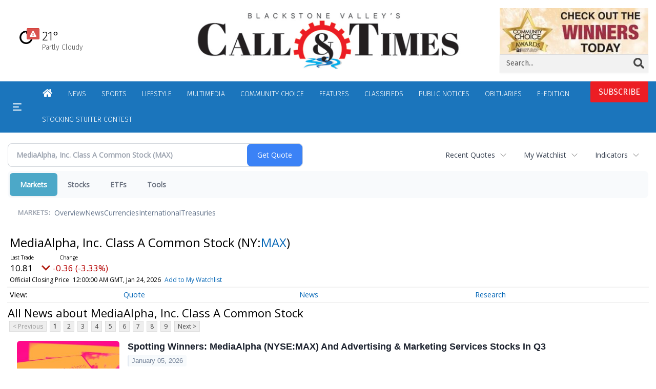

--- FILE ---
content_type: text/html; charset=utf-8
request_url: https://www.google.com/recaptcha/enterprise/anchor?ar=1&k=6LdF3BEhAAAAAEQUmLciJe0QwaHESwQFc2vwCWqh&co=aHR0cHM6Ly9idXNpbmVzcy53b29uc29ja2V0Y2FsbC5jb206NDQz&hl=en&v=PoyoqOPhxBO7pBk68S4YbpHZ&size=invisible&anchor-ms=20000&execute-ms=30000&cb=yh6wp2hscn7g
body_size: 48592
content:
<!DOCTYPE HTML><html dir="ltr" lang="en"><head><meta http-equiv="Content-Type" content="text/html; charset=UTF-8">
<meta http-equiv="X-UA-Compatible" content="IE=edge">
<title>reCAPTCHA</title>
<style type="text/css">
/* cyrillic-ext */
@font-face {
  font-family: 'Roboto';
  font-style: normal;
  font-weight: 400;
  font-stretch: 100%;
  src: url(//fonts.gstatic.com/s/roboto/v48/KFO7CnqEu92Fr1ME7kSn66aGLdTylUAMa3GUBHMdazTgWw.woff2) format('woff2');
  unicode-range: U+0460-052F, U+1C80-1C8A, U+20B4, U+2DE0-2DFF, U+A640-A69F, U+FE2E-FE2F;
}
/* cyrillic */
@font-face {
  font-family: 'Roboto';
  font-style: normal;
  font-weight: 400;
  font-stretch: 100%;
  src: url(//fonts.gstatic.com/s/roboto/v48/KFO7CnqEu92Fr1ME7kSn66aGLdTylUAMa3iUBHMdazTgWw.woff2) format('woff2');
  unicode-range: U+0301, U+0400-045F, U+0490-0491, U+04B0-04B1, U+2116;
}
/* greek-ext */
@font-face {
  font-family: 'Roboto';
  font-style: normal;
  font-weight: 400;
  font-stretch: 100%;
  src: url(//fonts.gstatic.com/s/roboto/v48/KFO7CnqEu92Fr1ME7kSn66aGLdTylUAMa3CUBHMdazTgWw.woff2) format('woff2');
  unicode-range: U+1F00-1FFF;
}
/* greek */
@font-face {
  font-family: 'Roboto';
  font-style: normal;
  font-weight: 400;
  font-stretch: 100%;
  src: url(//fonts.gstatic.com/s/roboto/v48/KFO7CnqEu92Fr1ME7kSn66aGLdTylUAMa3-UBHMdazTgWw.woff2) format('woff2');
  unicode-range: U+0370-0377, U+037A-037F, U+0384-038A, U+038C, U+038E-03A1, U+03A3-03FF;
}
/* math */
@font-face {
  font-family: 'Roboto';
  font-style: normal;
  font-weight: 400;
  font-stretch: 100%;
  src: url(//fonts.gstatic.com/s/roboto/v48/KFO7CnqEu92Fr1ME7kSn66aGLdTylUAMawCUBHMdazTgWw.woff2) format('woff2');
  unicode-range: U+0302-0303, U+0305, U+0307-0308, U+0310, U+0312, U+0315, U+031A, U+0326-0327, U+032C, U+032F-0330, U+0332-0333, U+0338, U+033A, U+0346, U+034D, U+0391-03A1, U+03A3-03A9, U+03B1-03C9, U+03D1, U+03D5-03D6, U+03F0-03F1, U+03F4-03F5, U+2016-2017, U+2034-2038, U+203C, U+2040, U+2043, U+2047, U+2050, U+2057, U+205F, U+2070-2071, U+2074-208E, U+2090-209C, U+20D0-20DC, U+20E1, U+20E5-20EF, U+2100-2112, U+2114-2115, U+2117-2121, U+2123-214F, U+2190, U+2192, U+2194-21AE, U+21B0-21E5, U+21F1-21F2, U+21F4-2211, U+2213-2214, U+2216-22FF, U+2308-230B, U+2310, U+2319, U+231C-2321, U+2336-237A, U+237C, U+2395, U+239B-23B7, U+23D0, U+23DC-23E1, U+2474-2475, U+25AF, U+25B3, U+25B7, U+25BD, U+25C1, U+25CA, U+25CC, U+25FB, U+266D-266F, U+27C0-27FF, U+2900-2AFF, U+2B0E-2B11, U+2B30-2B4C, U+2BFE, U+3030, U+FF5B, U+FF5D, U+1D400-1D7FF, U+1EE00-1EEFF;
}
/* symbols */
@font-face {
  font-family: 'Roboto';
  font-style: normal;
  font-weight: 400;
  font-stretch: 100%;
  src: url(//fonts.gstatic.com/s/roboto/v48/KFO7CnqEu92Fr1ME7kSn66aGLdTylUAMaxKUBHMdazTgWw.woff2) format('woff2');
  unicode-range: U+0001-000C, U+000E-001F, U+007F-009F, U+20DD-20E0, U+20E2-20E4, U+2150-218F, U+2190, U+2192, U+2194-2199, U+21AF, U+21E6-21F0, U+21F3, U+2218-2219, U+2299, U+22C4-22C6, U+2300-243F, U+2440-244A, U+2460-24FF, U+25A0-27BF, U+2800-28FF, U+2921-2922, U+2981, U+29BF, U+29EB, U+2B00-2BFF, U+4DC0-4DFF, U+FFF9-FFFB, U+10140-1018E, U+10190-1019C, U+101A0, U+101D0-101FD, U+102E0-102FB, U+10E60-10E7E, U+1D2C0-1D2D3, U+1D2E0-1D37F, U+1F000-1F0FF, U+1F100-1F1AD, U+1F1E6-1F1FF, U+1F30D-1F30F, U+1F315, U+1F31C, U+1F31E, U+1F320-1F32C, U+1F336, U+1F378, U+1F37D, U+1F382, U+1F393-1F39F, U+1F3A7-1F3A8, U+1F3AC-1F3AF, U+1F3C2, U+1F3C4-1F3C6, U+1F3CA-1F3CE, U+1F3D4-1F3E0, U+1F3ED, U+1F3F1-1F3F3, U+1F3F5-1F3F7, U+1F408, U+1F415, U+1F41F, U+1F426, U+1F43F, U+1F441-1F442, U+1F444, U+1F446-1F449, U+1F44C-1F44E, U+1F453, U+1F46A, U+1F47D, U+1F4A3, U+1F4B0, U+1F4B3, U+1F4B9, U+1F4BB, U+1F4BF, U+1F4C8-1F4CB, U+1F4D6, U+1F4DA, U+1F4DF, U+1F4E3-1F4E6, U+1F4EA-1F4ED, U+1F4F7, U+1F4F9-1F4FB, U+1F4FD-1F4FE, U+1F503, U+1F507-1F50B, U+1F50D, U+1F512-1F513, U+1F53E-1F54A, U+1F54F-1F5FA, U+1F610, U+1F650-1F67F, U+1F687, U+1F68D, U+1F691, U+1F694, U+1F698, U+1F6AD, U+1F6B2, U+1F6B9-1F6BA, U+1F6BC, U+1F6C6-1F6CF, U+1F6D3-1F6D7, U+1F6E0-1F6EA, U+1F6F0-1F6F3, U+1F6F7-1F6FC, U+1F700-1F7FF, U+1F800-1F80B, U+1F810-1F847, U+1F850-1F859, U+1F860-1F887, U+1F890-1F8AD, U+1F8B0-1F8BB, U+1F8C0-1F8C1, U+1F900-1F90B, U+1F93B, U+1F946, U+1F984, U+1F996, U+1F9E9, U+1FA00-1FA6F, U+1FA70-1FA7C, U+1FA80-1FA89, U+1FA8F-1FAC6, U+1FACE-1FADC, U+1FADF-1FAE9, U+1FAF0-1FAF8, U+1FB00-1FBFF;
}
/* vietnamese */
@font-face {
  font-family: 'Roboto';
  font-style: normal;
  font-weight: 400;
  font-stretch: 100%;
  src: url(//fonts.gstatic.com/s/roboto/v48/KFO7CnqEu92Fr1ME7kSn66aGLdTylUAMa3OUBHMdazTgWw.woff2) format('woff2');
  unicode-range: U+0102-0103, U+0110-0111, U+0128-0129, U+0168-0169, U+01A0-01A1, U+01AF-01B0, U+0300-0301, U+0303-0304, U+0308-0309, U+0323, U+0329, U+1EA0-1EF9, U+20AB;
}
/* latin-ext */
@font-face {
  font-family: 'Roboto';
  font-style: normal;
  font-weight: 400;
  font-stretch: 100%;
  src: url(//fonts.gstatic.com/s/roboto/v48/KFO7CnqEu92Fr1ME7kSn66aGLdTylUAMa3KUBHMdazTgWw.woff2) format('woff2');
  unicode-range: U+0100-02BA, U+02BD-02C5, U+02C7-02CC, U+02CE-02D7, U+02DD-02FF, U+0304, U+0308, U+0329, U+1D00-1DBF, U+1E00-1E9F, U+1EF2-1EFF, U+2020, U+20A0-20AB, U+20AD-20C0, U+2113, U+2C60-2C7F, U+A720-A7FF;
}
/* latin */
@font-face {
  font-family: 'Roboto';
  font-style: normal;
  font-weight: 400;
  font-stretch: 100%;
  src: url(//fonts.gstatic.com/s/roboto/v48/KFO7CnqEu92Fr1ME7kSn66aGLdTylUAMa3yUBHMdazQ.woff2) format('woff2');
  unicode-range: U+0000-00FF, U+0131, U+0152-0153, U+02BB-02BC, U+02C6, U+02DA, U+02DC, U+0304, U+0308, U+0329, U+2000-206F, U+20AC, U+2122, U+2191, U+2193, U+2212, U+2215, U+FEFF, U+FFFD;
}
/* cyrillic-ext */
@font-face {
  font-family: 'Roboto';
  font-style: normal;
  font-weight: 500;
  font-stretch: 100%;
  src: url(//fonts.gstatic.com/s/roboto/v48/KFO7CnqEu92Fr1ME7kSn66aGLdTylUAMa3GUBHMdazTgWw.woff2) format('woff2');
  unicode-range: U+0460-052F, U+1C80-1C8A, U+20B4, U+2DE0-2DFF, U+A640-A69F, U+FE2E-FE2F;
}
/* cyrillic */
@font-face {
  font-family: 'Roboto';
  font-style: normal;
  font-weight: 500;
  font-stretch: 100%;
  src: url(//fonts.gstatic.com/s/roboto/v48/KFO7CnqEu92Fr1ME7kSn66aGLdTylUAMa3iUBHMdazTgWw.woff2) format('woff2');
  unicode-range: U+0301, U+0400-045F, U+0490-0491, U+04B0-04B1, U+2116;
}
/* greek-ext */
@font-face {
  font-family: 'Roboto';
  font-style: normal;
  font-weight: 500;
  font-stretch: 100%;
  src: url(//fonts.gstatic.com/s/roboto/v48/KFO7CnqEu92Fr1ME7kSn66aGLdTylUAMa3CUBHMdazTgWw.woff2) format('woff2');
  unicode-range: U+1F00-1FFF;
}
/* greek */
@font-face {
  font-family: 'Roboto';
  font-style: normal;
  font-weight: 500;
  font-stretch: 100%;
  src: url(//fonts.gstatic.com/s/roboto/v48/KFO7CnqEu92Fr1ME7kSn66aGLdTylUAMa3-UBHMdazTgWw.woff2) format('woff2');
  unicode-range: U+0370-0377, U+037A-037F, U+0384-038A, U+038C, U+038E-03A1, U+03A3-03FF;
}
/* math */
@font-face {
  font-family: 'Roboto';
  font-style: normal;
  font-weight: 500;
  font-stretch: 100%;
  src: url(//fonts.gstatic.com/s/roboto/v48/KFO7CnqEu92Fr1ME7kSn66aGLdTylUAMawCUBHMdazTgWw.woff2) format('woff2');
  unicode-range: U+0302-0303, U+0305, U+0307-0308, U+0310, U+0312, U+0315, U+031A, U+0326-0327, U+032C, U+032F-0330, U+0332-0333, U+0338, U+033A, U+0346, U+034D, U+0391-03A1, U+03A3-03A9, U+03B1-03C9, U+03D1, U+03D5-03D6, U+03F0-03F1, U+03F4-03F5, U+2016-2017, U+2034-2038, U+203C, U+2040, U+2043, U+2047, U+2050, U+2057, U+205F, U+2070-2071, U+2074-208E, U+2090-209C, U+20D0-20DC, U+20E1, U+20E5-20EF, U+2100-2112, U+2114-2115, U+2117-2121, U+2123-214F, U+2190, U+2192, U+2194-21AE, U+21B0-21E5, U+21F1-21F2, U+21F4-2211, U+2213-2214, U+2216-22FF, U+2308-230B, U+2310, U+2319, U+231C-2321, U+2336-237A, U+237C, U+2395, U+239B-23B7, U+23D0, U+23DC-23E1, U+2474-2475, U+25AF, U+25B3, U+25B7, U+25BD, U+25C1, U+25CA, U+25CC, U+25FB, U+266D-266F, U+27C0-27FF, U+2900-2AFF, U+2B0E-2B11, U+2B30-2B4C, U+2BFE, U+3030, U+FF5B, U+FF5D, U+1D400-1D7FF, U+1EE00-1EEFF;
}
/* symbols */
@font-face {
  font-family: 'Roboto';
  font-style: normal;
  font-weight: 500;
  font-stretch: 100%;
  src: url(//fonts.gstatic.com/s/roboto/v48/KFO7CnqEu92Fr1ME7kSn66aGLdTylUAMaxKUBHMdazTgWw.woff2) format('woff2');
  unicode-range: U+0001-000C, U+000E-001F, U+007F-009F, U+20DD-20E0, U+20E2-20E4, U+2150-218F, U+2190, U+2192, U+2194-2199, U+21AF, U+21E6-21F0, U+21F3, U+2218-2219, U+2299, U+22C4-22C6, U+2300-243F, U+2440-244A, U+2460-24FF, U+25A0-27BF, U+2800-28FF, U+2921-2922, U+2981, U+29BF, U+29EB, U+2B00-2BFF, U+4DC0-4DFF, U+FFF9-FFFB, U+10140-1018E, U+10190-1019C, U+101A0, U+101D0-101FD, U+102E0-102FB, U+10E60-10E7E, U+1D2C0-1D2D3, U+1D2E0-1D37F, U+1F000-1F0FF, U+1F100-1F1AD, U+1F1E6-1F1FF, U+1F30D-1F30F, U+1F315, U+1F31C, U+1F31E, U+1F320-1F32C, U+1F336, U+1F378, U+1F37D, U+1F382, U+1F393-1F39F, U+1F3A7-1F3A8, U+1F3AC-1F3AF, U+1F3C2, U+1F3C4-1F3C6, U+1F3CA-1F3CE, U+1F3D4-1F3E0, U+1F3ED, U+1F3F1-1F3F3, U+1F3F5-1F3F7, U+1F408, U+1F415, U+1F41F, U+1F426, U+1F43F, U+1F441-1F442, U+1F444, U+1F446-1F449, U+1F44C-1F44E, U+1F453, U+1F46A, U+1F47D, U+1F4A3, U+1F4B0, U+1F4B3, U+1F4B9, U+1F4BB, U+1F4BF, U+1F4C8-1F4CB, U+1F4D6, U+1F4DA, U+1F4DF, U+1F4E3-1F4E6, U+1F4EA-1F4ED, U+1F4F7, U+1F4F9-1F4FB, U+1F4FD-1F4FE, U+1F503, U+1F507-1F50B, U+1F50D, U+1F512-1F513, U+1F53E-1F54A, U+1F54F-1F5FA, U+1F610, U+1F650-1F67F, U+1F687, U+1F68D, U+1F691, U+1F694, U+1F698, U+1F6AD, U+1F6B2, U+1F6B9-1F6BA, U+1F6BC, U+1F6C6-1F6CF, U+1F6D3-1F6D7, U+1F6E0-1F6EA, U+1F6F0-1F6F3, U+1F6F7-1F6FC, U+1F700-1F7FF, U+1F800-1F80B, U+1F810-1F847, U+1F850-1F859, U+1F860-1F887, U+1F890-1F8AD, U+1F8B0-1F8BB, U+1F8C0-1F8C1, U+1F900-1F90B, U+1F93B, U+1F946, U+1F984, U+1F996, U+1F9E9, U+1FA00-1FA6F, U+1FA70-1FA7C, U+1FA80-1FA89, U+1FA8F-1FAC6, U+1FACE-1FADC, U+1FADF-1FAE9, U+1FAF0-1FAF8, U+1FB00-1FBFF;
}
/* vietnamese */
@font-face {
  font-family: 'Roboto';
  font-style: normal;
  font-weight: 500;
  font-stretch: 100%;
  src: url(//fonts.gstatic.com/s/roboto/v48/KFO7CnqEu92Fr1ME7kSn66aGLdTylUAMa3OUBHMdazTgWw.woff2) format('woff2');
  unicode-range: U+0102-0103, U+0110-0111, U+0128-0129, U+0168-0169, U+01A0-01A1, U+01AF-01B0, U+0300-0301, U+0303-0304, U+0308-0309, U+0323, U+0329, U+1EA0-1EF9, U+20AB;
}
/* latin-ext */
@font-face {
  font-family: 'Roboto';
  font-style: normal;
  font-weight: 500;
  font-stretch: 100%;
  src: url(//fonts.gstatic.com/s/roboto/v48/KFO7CnqEu92Fr1ME7kSn66aGLdTylUAMa3KUBHMdazTgWw.woff2) format('woff2');
  unicode-range: U+0100-02BA, U+02BD-02C5, U+02C7-02CC, U+02CE-02D7, U+02DD-02FF, U+0304, U+0308, U+0329, U+1D00-1DBF, U+1E00-1E9F, U+1EF2-1EFF, U+2020, U+20A0-20AB, U+20AD-20C0, U+2113, U+2C60-2C7F, U+A720-A7FF;
}
/* latin */
@font-face {
  font-family: 'Roboto';
  font-style: normal;
  font-weight: 500;
  font-stretch: 100%;
  src: url(//fonts.gstatic.com/s/roboto/v48/KFO7CnqEu92Fr1ME7kSn66aGLdTylUAMa3yUBHMdazQ.woff2) format('woff2');
  unicode-range: U+0000-00FF, U+0131, U+0152-0153, U+02BB-02BC, U+02C6, U+02DA, U+02DC, U+0304, U+0308, U+0329, U+2000-206F, U+20AC, U+2122, U+2191, U+2193, U+2212, U+2215, U+FEFF, U+FFFD;
}
/* cyrillic-ext */
@font-face {
  font-family: 'Roboto';
  font-style: normal;
  font-weight: 900;
  font-stretch: 100%;
  src: url(//fonts.gstatic.com/s/roboto/v48/KFO7CnqEu92Fr1ME7kSn66aGLdTylUAMa3GUBHMdazTgWw.woff2) format('woff2');
  unicode-range: U+0460-052F, U+1C80-1C8A, U+20B4, U+2DE0-2DFF, U+A640-A69F, U+FE2E-FE2F;
}
/* cyrillic */
@font-face {
  font-family: 'Roboto';
  font-style: normal;
  font-weight: 900;
  font-stretch: 100%;
  src: url(//fonts.gstatic.com/s/roboto/v48/KFO7CnqEu92Fr1ME7kSn66aGLdTylUAMa3iUBHMdazTgWw.woff2) format('woff2');
  unicode-range: U+0301, U+0400-045F, U+0490-0491, U+04B0-04B1, U+2116;
}
/* greek-ext */
@font-face {
  font-family: 'Roboto';
  font-style: normal;
  font-weight: 900;
  font-stretch: 100%;
  src: url(//fonts.gstatic.com/s/roboto/v48/KFO7CnqEu92Fr1ME7kSn66aGLdTylUAMa3CUBHMdazTgWw.woff2) format('woff2');
  unicode-range: U+1F00-1FFF;
}
/* greek */
@font-face {
  font-family: 'Roboto';
  font-style: normal;
  font-weight: 900;
  font-stretch: 100%;
  src: url(//fonts.gstatic.com/s/roboto/v48/KFO7CnqEu92Fr1ME7kSn66aGLdTylUAMa3-UBHMdazTgWw.woff2) format('woff2');
  unicode-range: U+0370-0377, U+037A-037F, U+0384-038A, U+038C, U+038E-03A1, U+03A3-03FF;
}
/* math */
@font-face {
  font-family: 'Roboto';
  font-style: normal;
  font-weight: 900;
  font-stretch: 100%;
  src: url(//fonts.gstatic.com/s/roboto/v48/KFO7CnqEu92Fr1ME7kSn66aGLdTylUAMawCUBHMdazTgWw.woff2) format('woff2');
  unicode-range: U+0302-0303, U+0305, U+0307-0308, U+0310, U+0312, U+0315, U+031A, U+0326-0327, U+032C, U+032F-0330, U+0332-0333, U+0338, U+033A, U+0346, U+034D, U+0391-03A1, U+03A3-03A9, U+03B1-03C9, U+03D1, U+03D5-03D6, U+03F0-03F1, U+03F4-03F5, U+2016-2017, U+2034-2038, U+203C, U+2040, U+2043, U+2047, U+2050, U+2057, U+205F, U+2070-2071, U+2074-208E, U+2090-209C, U+20D0-20DC, U+20E1, U+20E5-20EF, U+2100-2112, U+2114-2115, U+2117-2121, U+2123-214F, U+2190, U+2192, U+2194-21AE, U+21B0-21E5, U+21F1-21F2, U+21F4-2211, U+2213-2214, U+2216-22FF, U+2308-230B, U+2310, U+2319, U+231C-2321, U+2336-237A, U+237C, U+2395, U+239B-23B7, U+23D0, U+23DC-23E1, U+2474-2475, U+25AF, U+25B3, U+25B7, U+25BD, U+25C1, U+25CA, U+25CC, U+25FB, U+266D-266F, U+27C0-27FF, U+2900-2AFF, U+2B0E-2B11, U+2B30-2B4C, U+2BFE, U+3030, U+FF5B, U+FF5D, U+1D400-1D7FF, U+1EE00-1EEFF;
}
/* symbols */
@font-face {
  font-family: 'Roboto';
  font-style: normal;
  font-weight: 900;
  font-stretch: 100%;
  src: url(//fonts.gstatic.com/s/roboto/v48/KFO7CnqEu92Fr1ME7kSn66aGLdTylUAMaxKUBHMdazTgWw.woff2) format('woff2');
  unicode-range: U+0001-000C, U+000E-001F, U+007F-009F, U+20DD-20E0, U+20E2-20E4, U+2150-218F, U+2190, U+2192, U+2194-2199, U+21AF, U+21E6-21F0, U+21F3, U+2218-2219, U+2299, U+22C4-22C6, U+2300-243F, U+2440-244A, U+2460-24FF, U+25A0-27BF, U+2800-28FF, U+2921-2922, U+2981, U+29BF, U+29EB, U+2B00-2BFF, U+4DC0-4DFF, U+FFF9-FFFB, U+10140-1018E, U+10190-1019C, U+101A0, U+101D0-101FD, U+102E0-102FB, U+10E60-10E7E, U+1D2C0-1D2D3, U+1D2E0-1D37F, U+1F000-1F0FF, U+1F100-1F1AD, U+1F1E6-1F1FF, U+1F30D-1F30F, U+1F315, U+1F31C, U+1F31E, U+1F320-1F32C, U+1F336, U+1F378, U+1F37D, U+1F382, U+1F393-1F39F, U+1F3A7-1F3A8, U+1F3AC-1F3AF, U+1F3C2, U+1F3C4-1F3C6, U+1F3CA-1F3CE, U+1F3D4-1F3E0, U+1F3ED, U+1F3F1-1F3F3, U+1F3F5-1F3F7, U+1F408, U+1F415, U+1F41F, U+1F426, U+1F43F, U+1F441-1F442, U+1F444, U+1F446-1F449, U+1F44C-1F44E, U+1F453, U+1F46A, U+1F47D, U+1F4A3, U+1F4B0, U+1F4B3, U+1F4B9, U+1F4BB, U+1F4BF, U+1F4C8-1F4CB, U+1F4D6, U+1F4DA, U+1F4DF, U+1F4E3-1F4E6, U+1F4EA-1F4ED, U+1F4F7, U+1F4F9-1F4FB, U+1F4FD-1F4FE, U+1F503, U+1F507-1F50B, U+1F50D, U+1F512-1F513, U+1F53E-1F54A, U+1F54F-1F5FA, U+1F610, U+1F650-1F67F, U+1F687, U+1F68D, U+1F691, U+1F694, U+1F698, U+1F6AD, U+1F6B2, U+1F6B9-1F6BA, U+1F6BC, U+1F6C6-1F6CF, U+1F6D3-1F6D7, U+1F6E0-1F6EA, U+1F6F0-1F6F3, U+1F6F7-1F6FC, U+1F700-1F7FF, U+1F800-1F80B, U+1F810-1F847, U+1F850-1F859, U+1F860-1F887, U+1F890-1F8AD, U+1F8B0-1F8BB, U+1F8C0-1F8C1, U+1F900-1F90B, U+1F93B, U+1F946, U+1F984, U+1F996, U+1F9E9, U+1FA00-1FA6F, U+1FA70-1FA7C, U+1FA80-1FA89, U+1FA8F-1FAC6, U+1FACE-1FADC, U+1FADF-1FAE9, U+1FAF0-1FAF8, U+1FB00-1FBFF;
}
/* vietnamese */
@font-face {
  font-family: 'Roboto';
  font-style: normal;
  font-weight: 900;
  font-stretch: 100%;
  src: url(//fonts.gstatic.com/s/roboto/v48/KFO7CnqEu92Fr1ME7kSn66aGLdTylUAMa3OUBHMdazTgWw.woff2) format('woff2');
  unicode-range: U+0102-0103, U+0110-0111, U+0128-0129, U+0168-0169, U+01A0-01A1, U+01AF-01B0, U+0300-0301, U+0303-0304, U+0308-0309, U+0323, U+0329, U+1EA0-1EF9, U+20AB;
}
/* latin-ext */
@font-face {
  font-family: 'Roboto';
  font-style: normal;
  font-weight: 900;
  font-stretch: 100%;
  src: url(//fonts.gstatic.com/s/roboto/v48/KFO7CnqEu92Fr1ME7kSn66aGLdTylUAMa3KUBHMdazTgWw.woff2) format('woff2');
  unicode-range: U+0100-02BA, U+02BD-02C5, U+02C7-02CC, U+02CE-02D7, U+02DD-02FF, U+0304, U+0308, U+0329, U+1D00-1DBF, U+1E00-1E9F, U+1EF2-1EFF, U+2020, U+20A0-20AB, U+20AD-20C0, U+2113, U+2C60-2C7F, U+A720-A7FF;
}
/* latin */
@font-face {
  font-family: 'Roboto';
  font-style: normal;
  font-weight: 900;
  font-stretch: 100%;
  src: url(//fonts.gstatic.com/s/roboto/v48/KFO7CnqEu92Fr1ME7kSn66aGLdTylUAMa3yUBHMdazQ.woff2) format('woff2');
  unicode-range: U+0000-00FF, U+0131, U+0152-0153, U+02BB-02BC, U+02C6, U+02DA, U+02DC, U+0304, U+0308, U+0329, U+2000-206F, U+20AC, U+2122, U+2191, U+2193, U+2212, U+2215, U+FEFF, U+FFFD;
}

</style>
<link rel="stylesheet" type="text/css" href="https://www.gstatic.com/recaptcha/releases/PoyoqOPhxBO7pBk68S4YbpHZ/styles__ltr.css">
<script nonce="LOpmmIJSFCqxKK0sQmcV_Q" type="text/javascript">window['__recaptcha_api'] = 'https://www.google.com/recaptcha/enterprise/';</script>
<script type="text/javascript" src="https://www.gstatic.com/recaptcha/releases/PoyoqOPhxBO7pBk68S4YbpHZ/recaptcha__en.js" nonce="LOpmmIJSFCqxKK0sQmcV_Q">
      
    </script></head>
<body><div id="rc-anchor-alert" class="rc-anchor-alert"></div>
<input type="hidden" id="recaptcha-token" value="[base64]">
<script type="text/javascript" nonce="LOpmmIJSFCqxKK0sQmcV_Q">
      recaptcha.anchor.Main.init("[\x22ainput\x22,[\x22bgdata\x22,\x22\x22,\[base64]/[base64]/[base64]/ZyhXLGgpOnEoW04sMjEsbF0sVywwKSxoKSxmYWxzZSxmYWxzZSl9Y2F0Y2goayl7RygzNTgsVyk/[base64]/[base64]/[base64]/[base64]/[base64]/[base64]/[base64]/bmV3IEJbT10oRFswXSk6dz09Mj9uZXcgQltPXShEWzBdLERbMV0pOnc9PTM/bmV3IEJbT10oRFswXSxEWzFdLERbMl0pOnc9PTQ/[base64]/[base64]/[base64]/[base64]/[base64]\\u003d\x22,\[base64]\\u003d\\u003d\x22,\x22woDCgcKCQmtpw6LCilJ+wrsDJ8OFTRk1aBYqY8K+w5vDlcObwr7CisOqw4RbwoRSaTHDpMKTS3HCjz5Lwq97fcKgwpzCj8KLw6bDjsOsw4AVwoUfw7nDvMKbN8KswqnDn0xqbETCnsOOw6lyw4k2wqcewq/CuDICXhR4OlxDYcOGEcOIXsKnwpvCv8KxQ8OCw5h5wotnw70IJhvCui4OTwvCvTjCrcKDw7XCom1HbMODw7nCm8Kef8O3w6XCmE94w7DCikQZw4xsBcK5BWbCrWVGTsO4PsKZPcKKw60/[base64]/Cv8KQw5jDiifDusKHw4zCriBaw4ZiUMOWBDBQcsOIf8OGw7/[base64]/w57Dj8Klw47Ci8OmO8KYRRvCpFDDhcOJwrLCp8O1w7DCoMKXA8ONw7k3Xld/NVDDkcOpKcOAwpVYw6YKw57DtsKOw6cnwp7DmcKVa8Ouw4Bhw5kXC8OwXzTCu3/Cu29Xw6TChMKpDCvCuEEJPkzCscKKYsO2wodEw6PDmMOjOiRYGcOZNnV8VsOsaXzDoixKw5HCs2dXwrTCihvCuQQFwrQlwqvDpcO2wq/ClBMuScOkQcKbVDNFUgrDkA7ChMKIwpvDpD1Nw4LDk8K8OcK7KcOGe8KNwqnCj0fDrMOaw49Iw5F3wpnCiB/CvjM8L8Oww7fChsKYwpUbVMOnwrjCucONNwvDoSbDjzzDkXI1aEfDu8OFwpFbAHDDn1t4JEAqwq5Cw6vCpytlc8Otw5t6ZMKybjgzw7MuesKJw60LwqFIMFt6UsO8woRRZE7DhcK8FMKaw6sjG8OtwqI0bmTDgE3CjxfDjg/ChEJow5cCfsO/[base64]/OBgmw6dzwocLZMOPasOgfFtmwrPDvcO2wrfCpcKNNsOAw43DpsOSF8KcKnXDkhHCrT/Ck2LDrMOtworDiMOIw5fCsixGHwMqeMKfw6/CqxQLwpROYBHDuTvDosOewqrCjgXDkwTCtsKVw4zDocKBw4rDkBMfVcOAasKyHHLDsCbDv27DpsOpQjjCkTFSwoRxw6bCu8O1KEhZw6AYw4PCmm3DukrCpzXDqsK/ABvCtXJtI1kSwrI7woLCjcOweBdow4Y0S3s4eH0TAjfDjsKnwq3Cs3LDoklGHUpcw6/Dgy/Dqg7CoMKlAEXDmMK5fAHCnsOFays/S2tUPnk/ChfDl251wr1Ow7IAGMK8AsK6worCqwcRCsOkW0PCk8KUwpbCvsOfw4jDncORw73DhgbDr8KBFcKTwqRgw4fCj0vDuFXDpVwuw7hPa8OBNSnDmsKBw6EWW8O6SR/CtRM+w6rDsMOPTMK3wrJPCsO8wrFGf8OZw7YzC8KbDsK9YSZ0wp/DojrDn8KUIMK2wrPDvMO0wp9jw5DCu3PDnMOfw4TCgQfDjsKpwrJxw4XDiRB5w55VKEHDkMKWwovCoCs/W8OqbMK4BCBWGUTDt8K/w6rCqcKiwpJ+wqvDo8O4ZRQUwo7Cm0rCjMKkwrQOLMKMwqLDmMK+AQXDg8KFTV/CoTULwrbDjhsow7lIwooMw5oKw5rDocOgPcKLw4V5QjQEfsOew4xowo84RhdoNjfDplfCg0Ryw67DoTJFBFUHw755worDvcOcI8K4w4PCm8KeIcODG8OPwr0ow7LCimVKwqB0wpBRPMOgw6LCusOjWnXCrcOqwod3AcOVwpPCoMKkI8O4woFkbR/DrUkKw4bCpwLDucOEGsOVNTNZw6/CqDIVwpVNcMKsLnHDocKPw60DwqbCicKieMOWw509PsKwCcO/[base64]/DmFw4wo/CiC55PMKWTMKYSFzCtmHDmcKZGMKLwpvDiMO0IsKebsKfNhEiw4p+wpbDkDwfScOYw7Mqw53CuMOPMyLCl8KXwq5jKifDhwNow7XCglvDnMKnFMK9WsKcacO5NC7DhmAhC8O0U8ONwq3Do2dHLcKHwpBZByTCncO1wpHDgcOaFEhxwqbDtF/CqT8twpUxw418wp/[base64]/e2B0SsOMRARmw697wrx2w6HDkMOswocsOTx9wq5mLMOPwp/Cm2VnVBptw60UCijCm8KUwppdwqgqwqfDhsKYw7QfwpRjwprDiMKmw53CuVDDm8KHLTcvKkFqwq94woI1eMOnwrvCkVBGaE/[base64]/RMO+w6LCssKlw7UEL8OswrjCpcOtXgNeQcKewrwdwqYiWcODw74Ew48SdcKRw5skwok7UMO2w74vwoDDgRDDn0nCi8KMw6wFwonDkgvDkXJaVsK1w71AwrnCoMKow7rCgn/DkcKlw6N8WDHCvsOcwqvCnXzDv8OCwoHDvRnCgMKPcsOSaUwFQEXDkhjCtMKDUMK9O8K4TlFzUwRbw4Raw5nCrMKNLcODFcKcw6pddyBTwqUYIRfDpDx1SGLChBXCisKLwpvDisK/w7VvMm7DvcOUw7LDi01Qwr8kIsK5w7jDsDfDjDpDG8OtwqUnPHF3D8O6K8ODXz/DlhDDmkI7w5XDn0JVw6PDrCh1w7XDik0kd1wZEGPClsKGAUorScKLZlVawqhRawIvRgJFSmhmw6LDlsK9wp/CtXzDpTd+wrgmw5DCol7CpcKZw4kwDCgRKcOfwprDo1VywoDCiMKHUw3ClcOSN8KzwoEOwqXDo0gAYHEKOVrDk2x4CcO1wq85w7dqwqBlwq7DtsOnw6d4WH8/M8KCw4prX8KFV8OBIwTDlnoIwpfCtUTDnsK4VEDCosOvwqbDuQc5woTCjMK1acOQwpvDoFA+IgPChMKow6PDpMOpIyhSOQc3dcKvwo/CrMKow6TCnlTDpi3Di8Krw53Cv3hMWcKuR8ODd01/VsOjwroewqMPCFnCo8OGbDhbd8Kww6XCpkVnw502V10tTRPCq2rDl8O4w5HCtsOJQxHDhMK0wpHDncOvH3RPDXbDqMKWZ17DsR03wqMAw6p1HCrDocOiw5sIO0BmH8Khw69HDsOsw5d2NzVCDTTDu1orVcOtwrhgwo3Dv0/CmsObwrlNVsKgR1pfL3YAwqHDpcKVcsOtw4rDjBV+Z0zDmEUuwp8zw7HCpkduYREpwqvCqzw6V0E+KcOfM8O3w4kXw6XDtCPDkkJlw7/CnjUDwo/CpBoYd8O5wrRGw4TCnMOswp/DscKENMOcw7HDvUElw45Qw5NCAMKgNMKYwoUwT8ODw5sUwqkfWsOuw64nAwvDkcKNwpkkw5lhcsKkesKLwrLCrsOiGiNHUHzCvArCpXXDsMKbaMOywrPClcO0MjcpRz/[base64]/Cq8KAXhV3w5AQw6VwN8OUUUAQwrrDozlrw4XCkFRhwpzCjcKgQQt+cWcfBRkHwqTDgsOjwp5kwp/DkUbDrcKJFsK1dVvDvcKqWsK2w4XCjjPCvsKJRcOycXDCgjXDq8OxCgzCmiXDpcKdfsKbEngJS3NSJF/[base64]/DjMKTAnZ1W8OyIMKhwqzCpiLCihs3AnNiwobCunDDoGLDr1tbIhFuw4XCun/Dr8O1w7YNwop4U1dxw7EgMWd8LMOhw6A8wo85w4NHwp7CucKewovDiATDhgvDhMKkUn9wW2/CsMOowoTCqmbDsQdRZjTDv8OkRsOow7xUHcOdw4/Cv8OnHcKpdMKEwoAsw6Efw6F8wrLDolLDk19PEMK+w516w5AyKVV2w5giwqvCvMKjw6zDhXFFWMKEw5vCkUVOw5DDl8OyUcKVYlnCuCPDvCvCrcOPck/[base64]/[base64]/Ck0jDkcKPwoTCgcOLJcOPQsK/[base64]/[base64]/Dv8K5wp7Cj091w4nCm8KHM8K/M8Kcw5HDqMOebsK1RDMGGUnDhDIUw4E/[base64]/DryrCmMK/w6V7woFkwpMZa8OJw6jCrVViwpwYOmNOw4HDp1HCowNNw6Ujw77Dml/[base64]/CkzjDj8K4NMOkw6sWXsO/fQzCmcKgMThDL8OpUWzCucOpBWLCsMK7w6zCl8OmAMKlNMKaekdFQDbDlMKzaTbCqMKkw4zCssOddDnCqicQDMKNOxzCmMO5w7UmHsKSw6BRIMKPHsKQw73Du8K8wqjCicO/w4VeV8KFwqAcGgUiwobCiMO2JTZfK1BZwrVaw6dce8KrJ8Kgw7dnM8OHwpwzw6N9wpfCsmQOw4ZJw4EJFXIRwqDChBFLRsOdw5JOw5g3w6ZRZcO7w4bDm8Orw7AqesO3D3HDlw/Dh8KGwp7DtH/CvFbCjcKvw7DCpG/DinHDkQnDjsKDwoHCmcOtVsKMw6UPIMOlbsKSMcOIBcK8w6s4w6pGw4zDoMOwwrB8EMKyw4jCpiZyT8Kuw6I0wqcBw7Vdw55WQMKDJMO9JMOjDxd5SjlzJSjDjgLCgMK0LsKaw7APbRdmJ8Ozw6nCoy3CnXkSHMO5w5bDgMO/w5jDk8K5DMOAw57DtDvCmMO8wrDDrEofPsOiwqhhwpYjwo9kwpczwoRewq1zVF9CEMKoT8OBw7cTVcO6wqHCrcOCwrbDssK1GMOtFyDDiMOBVW0PcsOdcGrCsMK+SMO7Qw9iNcKVASBTwpLDnRUeV8Kbw5Ikw57CtsKvwqLDrMKow4nCvELCnh/CtsOqPHdJGCYuwq/DilbDt0HDtB7CjMKbwoUDwpgUwpNIUGAIUTPCtl4ywpANw4UPw6DDmzHCgzXDssK2FE97w5bDgcOsw5vCqz7Cs8KFdMOJw7xpwroefj5pOsKUw47DmsOvwqbCi8K2HsO3XxfCmzZWwr/CjMOIH8KEwrJUwqx2O8OXw5xwSVrCo8OwwqNvTMKeNxzCoMOfEwQDbV43ZGTDvk1aLUrDncOBEQpfZsOGcMKww77DuXXDrMKQwrQRw7LCqk/CusKvDjPCvcOAYMOKKnfClzvDkhA+w7tNw75Gw47Ct27DscO7QyHCk8K0Q2/DunTCjmkAwovDsgY/wp4Kw4LCkVp0woMvd8KbF8KMwpvCjwoMw6LCmcOkfsO4wrx0w58hwo3Chh8KGVvCpDHCu8KLw5jDkn7Dtllsby8lFMK3wpZswp7Dh8OpwrXDok/[base64]/[base64]/DnMOSEl3DrERrw77CkcOBGSfCkCfDvcKGQ8OLJQbDrsKJcMOTIlAKwrAWOMKLV0UcwqkQRTgpwqY0wrtQTcKtOcOTw7tpBl7Du3TCowI/wprDisKywp9mT8KVwoTDjDHDmRPCrEBDPMOyw7HDuSHCmcOpNsKpGMKxw64lwpBOIWR6MlTDrMO6LS7DpcOQw5LCgcO1GBonRcKTw4ofw5jCkhsGVB8dw6cWw6swenh4WMKgw79rbSPCv0bCh3kDwp3DjcKpw7kPwqbCmQRMw6/Dv8KraMKqSj0KU1YywqjDtArDr2RkUhbDrsOrUcOMw4ksw4BCGMKRwrnDmRvDhwxww4EscsOobcKcw4DCg3Acwro/VxrDn8Kiw5rDokHDlsOLwrtRw7E8MV/Chk8YbnvCsijCocK2K8O9LMONwqbDo8KhwoIyDcKfwq94PBfDoMKaGlDCqj8acEbDosKDwpTDocKMwrghwpbCrMKvwqRYw70XwrMUw6/DpXoUw4QOwpcpw5pHfsK+bsKsNcKnw6hiRMKtwqdhDMOQw5UEw5BRwrwAwqfCh8OKP8O1w4zCkhoKwrtCw58GYQN4w73Dh8K5wprDuj/CrcKzIsKCw5sRdMO6w6FAAHrDl8Kew5vCrwbCp8KPA8Kdw5HDp1/[base64]/[base64]/[base64]/DvcOjOWIHO3PDp37CrQdKwqRhScO1P2VFasK2wpnDn3wawop2wr3Cti1lw5bDlmIyUhzCpMOXwq4mc8O9w5nCosO+wpEIG3jDqXwzIHMGJMO/LmsFfHrCscOfZBZaRVxmw7XCo8ONwofChsKhWH8JPMKgwp0iwpQ9w6TDjcK+GwbDultWBsOBeBzCp8KGBjbDpMOSLMKRw5lRw4zDuhPCgWHCnT/DkXfCgWjCocKQKB4kw7VYw5YaNMKkY8KgKQNvZxnCowbCkjLDtCfCv3HCk8KEw4J0w6LCsMOuN0rDh2/CtcKiCALCrm7CpsKew4wbG8K/H1Aaw5rDikXDmBPCp8KEQMO8wo/[base64]/[base64]/Cs8KuaRrCh2liwpvDn8ODw7c8fi/DiMOHYsKGw7MYCMONw6XCtsO5w7bCmcONP8KBwqXCmcKjVhwxciBzZnEkwqUbWT5qWU8qHcOjK8KfdSnDkcKaNGclw7zDgELCjcKpBMKeP8OFw7rDqn4FT3N5wpJlRcOdw7U/XsOFw5fDtRPCgBA4w57DrEpnwqpmBHdvw4jCu8OSbFbDn8KjSsOQS8KiLsOEw6/[base64]/Ct0zCqljCgGMtV2QOcAEcwojCtMOHwoFBw4HCg8K4RVnDjsKNbBvCrRTDqAnDvwdawr1pw47Dtjoww4zCoRpgAXjCmnUYeUPDmR8Bw5zDqsOQGMOAw5XCvsK3AsOvKsOLw5kjw5RQwqnChhzCgQsRwqjCtwdaw6nClQPDq8OTEsO/TExoQMOEIQQGwobDoMOtw6NAZcOyVnTCihzDkDHDgsKOFRQNbMORw5DCkCnDrsOkwonDs2VXTE/ChcOgw6HCu8OZwpTCuj9Hwo7DscOXwoNKw6cHw70UX38ew57CnsKoJV3Co8O4CG7DvUDDr8KwHGBPwq88wrh5wpd6w7nDkykzw7w9csOCw4gFw6DDjwtUHsO0wqTDpMK/IcOnLFd/[base64]/[base64]/DtMO2XkMYwrfCqDMYwrvCtC1tbXTDhcOVwrgdwrvCncOzwql6wpY0L8KKw7rCjHrDh8OewrTCsMKqwp5Jw4NRNiPChkp/wrRkwowxPirCm2ofD8OsYjgeeRzChsKswpXCu1/[base64]/DiMK1I2w0bgrDsx3CvBhJHMOXAFLDhcOyw7c7aVoFwpHCosOzYgrDpSFuwq/CmE9ecMK3KMOOw5JXw5VndAxPw5XCmQbCgcK9KEEOWDVQIWzDrsOLCDPDsSvCl007RMO1w6bCi8KDLiFOwpw7wqDCrREfcV/CsAsDw5t1wq5/dUUnO8OSwpDCp8KJwrFWw5bDi8K8Bg3CvsObwpRqwobCvzTCn8ONOgTChMO1w59ew709wrHCscKwwooEw5/CsE/DjMO5wpBhGjPCmMK7UU7DrF4ZamLCqsOaGsKgAMOFw7t8GMK+w7JxWUdCJjDChQQsWjh3w6UYeFQVFhRyESAVw4Mxw70hw5IpwqrCkh40w6gtw4ddQMOJw58pKsK7NcOewpRZw7ZQeXZzwqdkFsKgw5Rvw6TDlmpTw5JkXsKWIhtGw5rCksOOXcOzwo4jAiQHPcKpMl/[base64]/wr7DrG9wwp3CnsKaEsKHHMOTIMOZAMOmw4pXwoTCn8Onw4/[base64]/LcKdwq/Ci8KwE8ORa8O/wp/CpMKnGEPCrW/DhVvCrsKWw6FbKxlbGcO0w78tKsOMw6/Dk8OKO2/DmcOFCcKSwq/DqcOHEcKrKxBffyzCpMO4HcKUZEFyw4DChyEBG8O0C1dtwpTDn8KPen7CmcKqw5NrI8KjY8OnwpETw4FZf8KSw6E/byJGSV56SGzDkMKmBMKfbFbDqMKQccKZVmNewofCmMO4GsOaPijCqMOYwoE/UsKgw6R6w5B/CzptaMO7AF/CkBHCucOfXcO+KTHCpsO1wq9tw54ewqnDq8OYw6fDpmsnw44swq5+dcKsHcKZdTUEI8K9w5XCnzpTfn3Co8OEXzAtAMK4CBk/wrEFZ0bDhMOUNMKBR3rDgDLClw0WGcO+w4AkW1RRZk/DvMO/BW7CtcOKwrR9HcK4wpDDk8OWTcOsS8OMwojCnMK9wrPDiRpCw7HCl8OPasK1WcOsUcKKOn3CuVbDrMKIPcOJHB4twoNvwr/CuVnCpTAeBsKxSmfCgU9dwr8yDWXDoCfCslPDkW/[base64]/[base64]/DscK3w75pw4oKG8Kjw7JUXMOddw/ChsKLFjfCknPDmSkQdsOYSlXDjGrChR7Cp1/[base64]/CnMOlBcKwFUPDuMOReMKFwqbDt8OCMsKTw5nCg8O3wpVfw5wONMKNw6IywostN2d/TVpeC8OKYmnCvsKRTsO4ZcKww6QUwrlpW18aXsOowqTDrQ09PMKaw5vCpcOuwrXDpBpvwpfCp35owqwaw6ZWw6nDuMOWw60rL8KpYHdXfEDCgS9Aw6VhDAZAw4PClMOSw7DCv34Hw5HDlcOkEyDCvcOaw7/Du8OBwovCmnDDmsK1e8O2NMO/wrfDtcKbw77CiMOww47ClsONw4IYbC1Bwr/CkmvDsCxVZMOWWcKgwpLCkMOgw6suwpnDmcKhw7UDUAlPDyR8woxXwoTDtsOobMKsNVfCksKtwrPDh8OLPMOXdMOsP8KmWMKMaFLDvizDoS/DlVPCusO7GBXDkgvDjsO+w4kkwr/DvzVcwpfDssOxYcKNQ09pVw4vw45aEMKhwqvDkyZbdMORw4M1w7QdTnnCh21SbGk1Bi3Ci3tPRwPDtjHDtwRDw5jDtmJ/w4rCucOOUmAWwpjCgcK0w4Fjw4JPw590esOXwqPCjizDqFXCgDtew6bDuzrDlsKvwrYNwqY9asKdwrfCn8OZwqYww4E9woTDti3CsCNQfgfCmcOnw6XCvsKiasONw5vDkCXDpcOwSMOfRUsLwpbCs8KNBAwPT8KCdA80wo0/[base64]/GsO8aysUKWfDpirDl8KkESfDrygPOMOoMFHDsMKeDlbDj8O/d8OtEhcYwrTDqMOQaxHCgcKpeVvDpBgZwo1Ow7lmwpY0w50Iwp0cOHrDg3XDuMKTGQw+BTPClcKdwrYwJH3Cs8OTax7ClTzDmsKKNsKmIsKuDcOAw6hXwq3DgGjCkQvCrBg4w7LDtcK7VBpRw55xfMOCRMOVw49iEcOqG1JIQXZYwog1HiTCjCjDoMOedEjDo8OSwp/DnMKkDAAIwqjCvsO/w7/Ck2nCgCsPOTBDZMKINsO/CcOLV8K8wr4Tw6bCocOUMMKFZF/Drjsew68aXMKow5/DkcKdwpcmw4d+BlbCnWHCnwzDj0LCsyVFwqInDSM1GndIwoEMfsKiwpfDr1/Cm8OkDkzDqgPCiynCk3J4bXE6bhEBw6lgK8KQVMOlw4xxKHPDqcO1w5TDlD3CnMOIS0FhFy/Du8KvwqA8w4IcwrLDuE9tR8KJE8K4TSrCqU4Uw5XDiMOwwpJ2wpxuQcKUw4t9w5cMwqc3d8Khw7/[base64]/[base64]/[base64]/CnMO5wonCgCpnw53DjcKjw6jCvcODcMORV07ClsKQw57Cv8Ocw4BGwpvCsz1GV2lww4DDgcO4JgsQUsK9w7ZnZUbCpMO9NRrCihtiwpcKwqRVw7ROEBIQw6HDr8K/U2DDpxMrwoLDphNuW8Kfw7nCnMK0w5lgw51WY8OxNzHCn2bDikETQMKdwoshw7XDmmxEw4V3a8KFw77CosOKKjfDvmtywo/CsktIwpxnZHXDiwrCusKKw7PCs27CmjDDoQFcVMK4w5DCusKfw7LCpgM6w6HDgMO+WQvCssOiw4LCgsOYZhQwwqrCvgoPb21PwoHDscOywqzDr1tYdi7Drj7DisKAI8KcEWIhw7bDrMK5VsKtwpRjwqtSw7PCjEfCgWAdJCHDnsKHfcK1w5A2w6XCtXDDgntJw4/CrCLCocOVIn8GEg9ISh3Dj1lewrbDjmbDjcOMwqnDsQ/DicOwIMKqwqfChMOHFMKIJTfDqQUEQ8ODehjDgcOuRcKvEcKWw6XDn8KPw40+w4fDv2nCp29/d3EfVlTDoG/Dm8O4YcKUw6/CqMK2wpTCisO2wqcoZ1g2YRIRHSJfWsOawonCtz7DglENwrZkw4jDu8KQw7AEw5/CjcKkXzU2w4kkbsKJVALDucO+B8KuOSBMw7DDgAvDsMKlaF41BcOAwq/[base64]/[base64]/CsMOMw4xJwqNtw5PDu1XCn8O/wobCnxTDhMKBPVwewqcQwoBFW8Kowp8vWsOJw7PDpxPCj1zDiQt+wpBxwp7DpQ/DuMKOdsOPwoTClMKLwrUaNhjDhAVcwoB8woJdwopzw69eJcKlNxrCqsO0w63DqsK9DERNwrpPaBVdwo/Dgl7CgHQbYcOOFn/DhHvDgcK+wpHDtkwvw7fCvMKvw590YsKiwrnDm0rDomjDqTYFwofDq0XDnHcyI8OrTsK0wonDmAbDsDbDpcKjw7o+wqN7AsO7w5A6w687XMK4wo0iKMO+enBjJcO4IcO5cS5Gw4c1wrTCpsOwwpA0wqjCvjXDul1pY0LDlg/DtMKgwrZ3w57DlWXCmC8Pw4DDpsKfwrLDqhUDwqTCvlvClMK8RMO3w7HDqMKzwprDq1cfwoNfw4nCiMOxKsKGwrHCtDEzFlBORsKvwqsWQDUowpladcOIwrHCvsOpOzLDncOeB8KTe8KfBWUdwozCpcKScHDDj8KnGl/[base64]/S8KvIxJYw7EuworCilvCnkPDqB7DosO3wowBw7xQwqTDk8K/R8OMJR/CvMKowooaw79Iw6V7w5lJw5YEw45Dw5YBH18dw4UuHXZQWWzCnHwdwobDpMO9w5TCj8KHQcObKsOQw5tOwp56cmvCkzAWM3EKwovDvQ0+w5/[base64]/DucKUw4/CrxoRT8KzTWMLU8OzWsO+wpLDl8Ocw5Fxw4XCtMOqTkbDklIZwr/DiXdKYMK4woJrw7XCnAnCuHcHWTg/w7XDp8OBw4ZpwqJ5wo3DjMKwEhXDrMK+wrE0wpIvM8Oibg3ClMOEwrrCqsOewr/DoXkKw6TDghViwr0XWQfCq8OEAxVvBgs5PcO6asO9O2tiIMKvw7TDpW5/[base64]/DgU/[base64]/[base64]/wqQkw5BoT8O6w7lzIsO4X8O8wpLDoCk8wp3DhMOGTcOEwq5DPHcUwrl8w7HCr8OVwqXCni/[base64]/[base64]/CgWHCvkjCs8KBRFR7wrIQUR7CqHbDsw3CusKqLCxwwrvDgFHCqMOUw6HDt8K9aQ8QcsObwrbChD/[base64]/w77CpMKmHcOBwrHCusOmw6HCksONT0EvHDvCozVmGMONwoDDlQ/Dh3nDoTjCvcKww7gUIH7Du0nDqsO2fsOcw4ZrwrUow5HCiMO+wq52dSrClBdkdCgDwo/[base64]/[base64]/[base64]/CmcKQwrjCs8Oxw7NPFnByJcOncsKew7PCh8KqJRfCmcKOw65QdcKQw4howrIUwo7CrcOfAMOuFz1KdsK0Sx3ClsKADkx8wqI5wr9kdMOtRcKOITZFw70mw47CuMKyQxXDt8KfwqbDuVoGH8OFSzYtZsOYDB/[base64]/DncO/[base64]/CqTkww6LCqMKuNCNRwok3SMKyBsK/[base64]/[base64]/DlSbDp3TCp8KbXcOKwpFlwqLCg3vClU/DgcKaCQDDp8OsXcK3woXDqn90AF/DvcONJ3DDuXd+w4XDkMKydUHDo8OEw4Y0w7IcGsKdAMK2Y2nCqVrCshczw4pARn/Cj8KXw7HCu8K1w43ChsOfwpwYwqhXw53Ci8KXwrXDnMO3w5t0w7PCoznCuXhCw7PDvMKUw4jDp8Kvw5zDk8KzUDDClMK7XxADBsKOPMK6HArCoMOXw7xAw5bCmcO5wp/DjDJuSMKXFcKGwrPCscKoEhfCvT9Nw67Dt8KcwqnDgMKXw5c8w5Mfw6XDhcOPw6TCkMK4BcKoWwPDqMKcKcKmUkDDvsKQHAPDicONdjfCmMKVZMO2N8OVwrksw485wplAwqbDpxnCusOFbsKvwq7DiRHDpywGJTPDrmcKf1/DtBjCqxXDlwnDtsOAw5p3w67CmcODwqcvw6cVQ3U9wpEaGsOqNcOAEsKrwrQvw5c+w6/CkS/DisKrc8Khw6jDpMOSw59jAETCtjnDpcOSwoLDpjsxZT9XwqVqCMK1w5R8SMOgwothwpJwYcOkHwpywpXDm8K8AMO5w6xNSh3CgxnCpDrCvFYTfEzCjmzDvsKXTWYMwpJVwq/CtW1LawFaYMKkFSTCgMOUY8ODwqdIScO2w5IQw6PDkcKUw4wCw4sbwpMZYsKqw5szN2HDoi1FwoANw7/[base64]/DnMO2wovCjCzChcOeBi7Co8K3wrZIw6/Dnko0w5oMMcK+fsKjwp7Di8KOX1lEw5vDmA4SXhpeXMKYw6JvQcOHwqHCpQjDgVFcR8OKFDfClcOqwrLDjsKQwr/Co2teYkIOeT5RNMKTw5p+G1vDvMKfBcKHTxzCr0HCoDbCq8OZw63CqAvDscKXwqfCosOxAMO6C8OqNVbCslkgccKSw5DDlcKKwrHDncKFw6Ffwohdw7nCksKeaMKRwovCnXDCqMKkSVXDu8OUw6IfaCbCgMO5NMOlCcOEw6XCm8KvPSbCoU/DpcKYwowIw4law4VYI1x6AEBXwoXCkgHDhzNkVGtrw6YwZQYjQsOGIWIKw7FxPX02w6wXZcKUb8KEYwjDg2/DiMKuw7DDt17Cj8OuPBMzDmfCk8KZw7vDrcKocMOKEcOTw7LCh3zDpsK8KErCpcK+I8O/wrnCmMO9HxjDngHDu2XCt8OEXMKpcMOrVcOCwrEHLcKzwq/Cp8O5dAPCshR8wozCmlZ8wr8Bw5DCvsK8w7xxcsOKwr3DhRHDuzvDncORcWt4UcOPw7DDjcOCGXFBw6HCt8Kzwr47KsOiw4TCoE94w5zChAIowpzCjWsIwph/JsKVwr0Jw5ZtZcOBZGnCpTRafsKnwobCqcOsw5vCksO3w4VhSxfCrMOCwrfCgRtFe8OUw4Y4SMOhw7YTU8OXw7DDsSZEw6tCwqTClwFHUcOuwp3DjMO/J8KHwqzCicK/[base64]/DonQ8BDopw5HDgsOmd8K/B8KLw4U7wpVEw5LCs8OnwpbCr8KpATbDnmzCrzVGcQ/CtsOLwrUjVhJVw5XCpwdfwrHClsO1L8OAwo1Pwo1twpxfwpVIwqjDqkfCo0jDrj/DogjClz9oI8OtVsKNfGvDhjvDjCgRL8K8wrjCksK/wqAoa8OlHMOUwrvCr8KEK0vDrMKbwoc0wpdmw7/CvMOydEfCiMKlK8OLw7LCh8KPwoYowr0wJRjDhMK8WXTCgAvCgRYqSmhie8OCw4HDrkpENlPCvMO7KcO1Y8OtNDttQEA5UzzCtHfClMKyw47DnsOMwr5Hw6fChBPCjTDDojrCqcO/wpzDjMONwr8ow4ovCydMcgxAw5zDlEHDs3LCtCXCucKFOyNsfw5owp0iwrhUSsKJwoZwelrCosK+w5XDsMKhb8OeYsKfw6/[base64]/KMKiw44jTlI4w4DDgsKBO8Otw5s2QA/DncOKbcKuw4rCgMK1w7I7KsOrwrTDusKATMK6GCDDi8OwwoHCiBfDvzLCqMKFwo3CucOXWcO2wp/CpcOCcV3CmGjDpW/DqcOVwppcwrHCjDBmw7xWwq1IL8K4wrrCkiHDgcOVFcKiPABIMcKrRhPCjMKfTjM2EMOFDsK6w4xAw43ClhV4L8O8wpIrOB3Dq8O8w6/DuMOiw6IhwrTCn0RoRsK3w49OIzLDrsKPGsKLwr/[base64]/CpnQqOWB8InfCpxHCocObwqA2w5nCg8KVRsKZw4ULw7XDlFXDoRDDjA5YR296K8O7L0RQwoHCnXQ1E8Okw61cQWbDlVV5w45Ww4RYLQLDgx43w4DDpsKLwodQGcKCwpwoSAfCkghNDwNXwqzCrMOlTGELwo/DsMKiwoDDuMOwNcKNw43Dp8Omw6ssw4TCv8O4w6YewqDCvcKyw6XCgUAaw43Cok3CnsK9PUfCtwrDghPCih9nCsKoY0rDvxZOw4Zpw54gwpDDqX1PwrJ1woPDv8Kgw5lowpLDrcKEMDZ/JsKmR8OoGcKKwp3CgFTCoDPCjCEOwofCmkLDhW1NasKOw6LCm8KGw67ClcO7w6fCrsO/RsKqwofDsnLDiRrDsMOcTMKOPcKWeFNgw7jDmTTCs8OyNsK+d8OEMnYgSsKIGcKwWE3CjgJlWsOrw77Dj8O6wqXDplADw6IJw6Eiw51twpzCijzDrTwMw5XCmw/CqsOYRz8ww65Nw6AhwosCQ8KvwqsERcK0wq7Cm8KCWsKlUQt+w6nDkMK1JQBaLlrCisKMw7bCrQjDiiDCs8KyehTDs8OLw7rCiiQYUcOmw7MkR2s1I8O+w5vDh0vDnnQXwotdeMKpZANgw7zDlsOAUkMVeS/Dj8K/H1rCtTPCmsK9bMOZR0siwoJIdsKRwqjDsxM6JcO0G8KOPlbCkcOswpFrw6vDiGLCtcKiwqBBKw8Yw5LDsMKVwoRowpFLfMORDxVDwoTChcKyZVrDrAbDoBoId8Osw7p8OcO4WjhVwpfDhgxKTsKyB8OswrvChMOTLcKOw7fDp0vCr8OaBEEifBsZeWjDgR/DlsKAOMK7P8OoaEjDsGUOTg41AsOhw4cnw7TDpwkTW3VWE8ORwoJdQ0FuFjN+w7lnwpU3ElIEBMKCw6sOwrgIGGp5PFdYHwnCvcOIblIOwr/CqMKZJ8KcEFnDgAnCnTkdVV/[base64]/Cq0rCtMO1w4PCoVEPSMKGEkbCsjbDhMOuw7NVwrnDq8OiwppUMFPDnHtHwpoqScOfbkYrWMKMwqVTH8O2wr/DpsOGDHPCusOlw6PCtB3Dl8K4w6bDm8KQwq0TwrZwaGZVwqjChjJZfsKcw6vCj8KtbcO4w5bDgsKAwotKVGhYDsO5IcKYwpg/EMOIPcOqOcO3w4rDl1/Chm/DvsKBwrXChMKGwrh8fsO+w5TDk0YZMzjCgCI9w7Uqw5YQwrfCkxTCk8Okw5vDsH10wqTDo8OZCyLCicOvw4pfwqnCrm8rw6V5wrlcw5Zvw5nCncOTcsKsw78tw4YBRsKyHcO1CzPCi1zCncO4NsO3LcKTwq9Ywq5cUcOkwqR6wrZswo8GHsKmwqzCo8OaBghew50vw7/Ds8KaIcKOw6fCjMKOwoYbwpzDi8Kjw4/CtcO8CisVwqt0w78PBw1bw5tMPMOLHcOFwp8gwrJEwrHCkMKFwqEkMsKxwrzCvsKMDkXDtMOsbz9UwoERHhzCoMOKJcKiwonDp8KiwrnDoy4qw5bCtcKawqgRwrjCpjjCgMONwo/CgcKAw7UTFCLCokRia8O8cMKSacKGPsOWHcOuw7xhUxDDvMK/L8OrejYxLcKsw5oXw4XCg8KVwqFkw7LDvcOjw5TDu0NtaAFLSG0RASzDksOqw5rCrsOrRy1dUjjCjsKBBmFdw7pReWNAwqUgUjR1LcK2w77DqC0rbsK4SsObIMKgwpRewrDDujNpwp/Dm8O3YcKSE8KgI8OgwpQLeT/Cu0XCkcKgfMO3Bh/DvW17NS9Vwp8sw4zDuMKVw6VhfcO7wrRbw7PDhwgPwqvDlCTCvcO5XRlZwoVBFUxnw53ClXnDscOeP8OVfAgxdsO7w6HCn1TCpcKmB8KpwpDCgA/[base64]/DnDLDng/CtMKMbE8bw7vCjgdWw4DDnsK/w44yw7dDMsOqwoN0O8Kywr9Hw5zCl8OCG8KJwpDChMKVX8KRBsO4d8OTDXTCkU7DpCtEw4nCuTUHFXHCvsKVGsOCw4lpwppEcsKlwovCpsK6eynCvzVDw5/DmBvDpQoPwoRUw7rClXpxcQUow7rDvEVBwq/DosOw\x22],null,[\x22conf\x22,null,\x226LdF3BEhAAAAAEQUmLciJe0QwaHESwQFc2vwCWqh\x22,0,null,null,null,1,[16,21,125,63,73,95,87,41,43,42,83,102,105,109,121],[1017145,188],0,null,null,null,null,0,1,0,null,700,1,null,0,\[base64]/76lBhmnigkZhAoZnOKMAhmv8xEZ\x22,0,0,null,null,1,null,0,0,null,null,null,0],\x22https://business.woonsocketcall.com:443\x22,null,[3,1,1],null,null,null,1,3600,[\x22https://www.google.com/intl/en/policies/privacy/\x22,\x22https://www.google.com/intl/en/policies/terms/\x22],\x22I9PFO9sLS6F0mhHj0352U89vhxT16d05OVHgchCw86E\\u003d\x22,1,0,null,1,1769225192127,0,0,[76,27,19,160,15],null,[54,102,84,186],\x22RC-tR0y7GkkY9_dQg\x22,null,null,null,null,null,\x220dAFcWeA4ybMst-3MM0mFMZIhhPxLXH9z6jBzCEBcK1lQY9Kt7nPAt2dtx4uaEsYcLxJH_xUR7EnGCqkI__pKAeZEdDS0JEAr73g\x22,1769307992152]");
    </script></body></html>